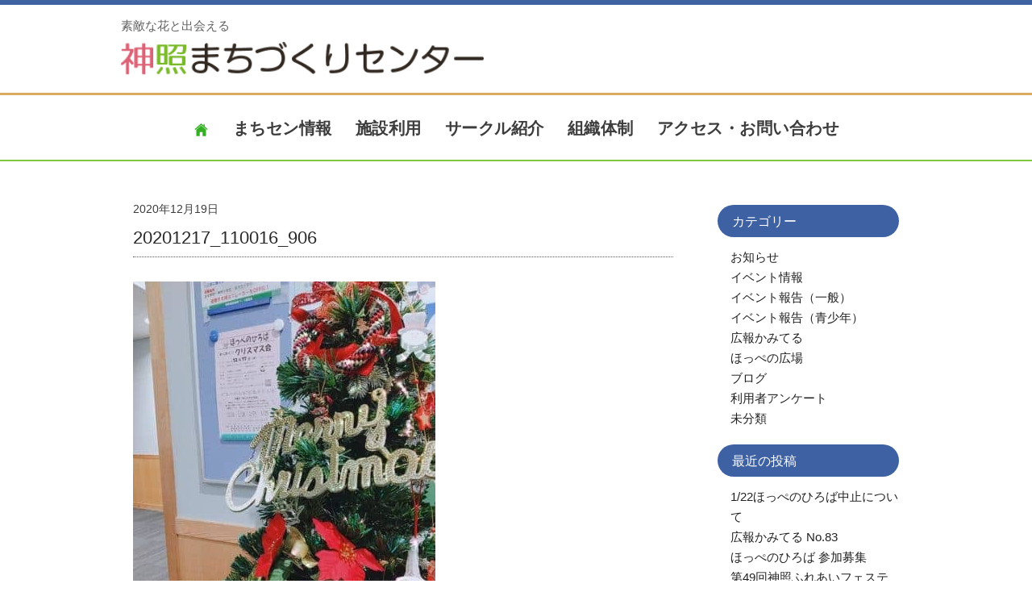

--- FILE ---
content_type: text/html; charset=UTF-8
request_url: https://kamiteru-machisen.jp/blog/%E3%81%BB%E3%81%A3%E3%81%BA%E3%81%AE%E3%81%B2%E3%82%8D%E3%81%B0%E3%80%80%E3%82%AF%E3%83%AA%E3%82%B9%E3%83%9E%E3%82%B9%E4%BC%9A/20201217_110016_906/
body_size: 8910
content:
<!doctype html>
<html lang="ja">
<head>
    <meta charset="UTF-8">
    <title>【公式】神照まちづくりセンター</title>
    <meta name="viewport" content="width=device-width, user-scalable=yes, maximum-scale=1.0, minimum-scale=1.0">
    <meta http-equiv="Content-Type" content="text/html; charset=UTF-8" />
    <meta name="format-detection" content="telephone=no">
    <meta name="Description" content="神照まちづくりセンターです。地域づくりやコミュニティの活動拠点施設として、多くの地域住民の皆さまにご利用いただいております" />
    <meta name="Keywords" content="神照まちづくりセンター,施設,長浜,イベント,サークル" />

    <meta property="og:type" content="website" />
    <meta property="og:title" content="神照まちづくりセンター" />
    <meta property="og:description" content="神照まちづくりセンターです。地域づくりやコミュニティの活動拠点施設として、多くの地域住民の皆さまにご利用いただいております" />
    <meta property="og:image" content="https://kamiteru-machisen.jp/images/topimg1.jpg" />
    <meta property="og:url" content="https://kamiteru-machisen.jp/" />
    <meta property="og:site_name" content="神照まちづくりセンター" />
	<link rel="shortcut icon" href="https://kamiteru-machisen.jp/wp-content/themes/kamiteru/images/favicon.ico">

    <!-- CSS -->
    <link href="https://kamiteru-machisen.jp/wp-content/themes/kamiteru/css/slick.css" rel="stylesheet" type="text/css" media="all">
    <link href="https://kamiteru-machisen.jp/wp-content/themes/kamiteru/css/common.css" rel="stylesheet" type="text/css" media="all">
    <link href="https://kamiteru-machisen.jp/wp-content/themes/kamiteru/css/bootstrap-grid.min.css" rel="stylesheet" type="text/css" media="all">
    <link href="https://kamiteru-machisen.jp/wp-content/themes/kamiteru/css/style.css?20230116" rel="stylesheet" type="text/css" media="all">


    <!--javascript-->
    <script src="https://cdnjs.cloudflare.com/ajax/libs/modernizr/2.8.3/modernizr.min.js"></script>
    <script src="https://ajax.googleapis.com/ajax/libs/jquery/3.2.1/jquery.min.js"></script>
    <script src="https://kamiteru-machisen.jp/wp-content/themes/kamiteru/js/slick.js"></script>
    <script src="https://kamiteru-machisen.jp/wp-content/themes/kamiteru/js/script.js"></script>

    <link href="https://fonts.googleapis.com/css?family=Cabin:700&display=swap" rel="stylesheet">



<div id="fb-root"></div>
<script async defer crossorigin="anonymous" src="https://connect.facebook.net/ja_JP/sdk.js#xfbml=1&version=v7.0&appId=1298191170333951&autoLogAppEvents=1"></script>
    
	<title>20201217_110016_906 | 【公式】神照まちづくりセンター</title>

		<!-- All in One SEO 4.9.3 - aioseo.com -->
	<meta name="robots" content="max-image-preview:large" />
	<meta name="author" content="神照まちづくりセンター"/>
	<link rel="canonical" href="https://kamiteru-machisen.jp/blog/%e3%81%bb%e3%81%a3%e3%81%ba%e3%81%ae%e3%81%b2%e3%82%8d%e3%81%b0%e3%80%80%e3%82%af%e3%83%aa%e3%82%b9%e3%83%9e%e3%82%b9%e4%bc%9a/20201217_110016_906/" />
	<meta name="generator" content="All in One SEO (AIOSEO) 4.9.3" />
		<meta property="og:locale" content="ja_JP" />
		<meta property="og:site_name" content="FROG GOLF　ゴルフフィッティング＆ワークショップ" />
		<meta property="og:type" content="article" />
		<meta property="og:title" content="20201217_110016_906 | 【公式】神照まちづくりセンター" />
		<meta property="og:url" content="https://kamiteru-machisen.jp/blog/%e3%81%bb%e3%81%a3%e3%81%ba%e3%81%ae%e3%81%b2%e3%82%8d%e3%81%b0%e3%80%80%e3%82%af%e3%83%aa%e3%82%b9%e3%83%9e%e3%82%b9%e4%bc%9a/20201217_110016_906/" />
		<meta property="article:published_time" content="2020-12-19T05:58:36+00:00" />
		<meta property="article:modified_time" content="2020-12-19T05:58:36+00:00" />
		<meta name="twitter:card" content="summary" />
		<meta name="twitter:title" content="20201217_110016_906 | 【公式】神照まちづくりセンター" />
		<script type="application/ld+json" class="aioseo-schema">
			{"@context":"https:\/\/schema.org","@graph":[{"@type":"BreadcrumbList","@id":"https:\/\/kamiteru-machisen.jp\/blog\/%e3%81%bb%e3%81%a3%e3%81%ba%e3%81%ae%e3%81%b2%e3%82%8d%e3%81%b0%e3%80%80%e3%82%af%e3%83%aa%e3%82%b9%e3%83%9e%e3%82%b9%e4%bc%9a\/20201217_110016_906\/#breadcrumblist","itemListElement":[{"@type":"ListItem","@id":"https:\/\/kamiteru-machisen.jp#listItem","position":1,"name":"\u30db\u30fc\u30e0","item":"https:\/\/kamiteru-machisen.jp","nextItem":{"@type":"ListItem","@id":"https:\/\/kamiteru-machisen.jp\/blog\/%e3%81%bb%e3%81%a3%e3%81%ba%e3%81%ae%e3%81%b2%e3%82%8d%e3%81%b0%e3%80%80%e3%82%af%e3%83%aa%e3%82%b9%e3%83%9e%e3%82%b9%e4%bc%9a\/20201217_110016_906\/#listItem","name":"20201217_110016_906"}},{"@type":"ListItem","@id":"https:\/\/kamiteru-machisen.jp\/blog\/%e3%81%bb%e3%81%a3%e3%81%ba%e3%81%ae%e3%81%b2%e3%82%8d%e3%81%b0%e3%80%80%e3%82%af%e3%83%aa%e3%82%b9%e3%83%9e%e3%82%b9%e4%bc%9a\/20201217_110016_906\/#listItem","position":2,"name":"20201217_110016_906","previousItem":{"@type":"ListItem","@id":"https:\/\/kamiteru-machisen.jp#listItem","name":"\u30db\u30fc\u30e0"}}]},{"@type":"ItemPage","@id":"https:\/\/kamiteru-machisen.jp\/blog\/%e3%81%bb%e3%81%a3%e3%81%ba%e3%81%ae%e3%81%b2%e3%82%8d%e3%81%b0%e3%80%80%e3%82%af%e3%83%aa%e3%82%b9%e3%83%9e%e3%82%b9%e4%bc%9a\/20201217_110016_906\/#itempage","url":"https:\/\/kamiteru-machisen.jp\/blog\/%e3%81%bb%e3%81%a3%e3%81%ba%e3%81%ae%e3%81%b2%e3%82%8d%e3%81%b0%e3%80%80%e3%82%af%e3%83%aa%e3%82%b9%e3%83%9e%e3%82%b9%e4%bc%9a\/20201217_110016_906\/","name":"20201217_110016_906 | \u3010\u516c\u5f0f\u3011\u795e\u7167\u307e\u3061\u3065\u304f\u308a\u30bb\u30f3\u30bf\u30fc","inLanguage":"ja","isPartOf":{"@id":"https:\/\/kamiteru-machisen.jp\/#website"},"breadcrumb":{"@id":"https:\/\/kamiteru-machisen.jp\/blog\/%e3%81%bb%e3%81%a3%e3%81%ba%e3%81%ae%e3%81%b2%e3%82%8d%e3%81%b0%e3%80%80%e3%82%af%e3%83%aa%e3%82%b9%e3%83%9e%e3%82%b9%e4%bc%9a\/20201217_110016_906\/#breadcrumblist"},"author":{"@id":"https:\/\/kamiteru-machisen.jp\/blog\/author\/kamiteru\/#author"},"creator":{"@id":"https:\/\/kamiteru-machisen.jp\/blog\/author\/kamiteru\/#author"},"datePublished":"2020-12-19T14:58:36+09:00","dateModified":"2020-12-19T14:58:36+09:00"},{"@type":"Organization","@id":"https:\/\/kamiteru-machisen.jp\/#organization","name":"\u3010\u516c\u5f0f\u3011\u795e\u7167\u307e\u3061\u3065\u304f\u308a\u30bb\u30f3\u30bf\u30fc","description":"\u795e\u7167\u307e\u3061\u3065\u304f\u308a\u30bb\u30f3\u30bf\u30fc\u3067\u3059\u3002\u5730\u57df\u3065\u304f\u308a\u3084\u30b3\u30df\u30e5\u30cb\u30c6\u30a3\u306e\u6d3b\u52d5\u62e0\u70b9\u65bd\u8a2d\u3068\u3057\u3066\u3001\u591a\u304f\u306e\u5730\u57df\u4f4f\u6c11\u306e\u7686\u3055\u307e\u306b\u3054\u5229\u7528\u3044\u305f\u3060\u3044\u3066\u304a\u308a\u307e\u3059","url":"https:\/\/kamiteru-machisen.jp\/"},{"@type":"Person","@id":"https:\/\/kamiteru-machisen.jp\/blog\/author\/kamiteru\/#author","url":"https:\/\/kamiteru-machisen.jp\/blog\/author\/kamiteru\/","name":"\u795e\u7167\u307e\u3061\u3065\u304f\u308a\u30bb\u30f3\u30bf\u30fc","image":{"@type":"ImageObject","@id":"https:\/\/kamiteru-machisen.jp\/blog\/%e3%81%bb%e3%81%a3%e3%81%ba%e3%81%ae%e3%81%b2%e3%82%8d%e3%81%b0%e3%80%80%e3%82%af%e3%83%aa%e3%82%b9%e3%83%9e%e3%82%b9%e4%bc%9a\/20201217_110016_906\/#authorImage","url":"https:\/\/secure.gravatar.com\/avatar\/323c0f82be45bc1eeee125a225ae5fca159b49d371a60f0ec0f39c9dd79a7e77?s=96&d=mm&r=g","width":96,"height":96,"caption":"\u795e\u7167\u307e\u3061\u3065\u304f\u308a\u30bb\u30f3\u30bf\u30fc"}},{"@type":"WebSite","@id":"https:\/\/kamiteru-machisen.jp\/#website","url":"https:\/\/kamiteru-machisen.jp\/","name":"\u3010\u516c\u5f0f\u3011\u795e\u7167\u307e\u3061\u3065\u304f\u308a\u30bb\u30f3\u30bf\u30fc","description":"\u795e\u7167\u307e\u3061\u3065\u304f\u308a\u30bb\u30f3\u30bf\u30fc\u3067\u3059\u3002\u5730\u57df\u3065\u304f\u308a\u3084\u30b3\u30df\u30e5\u30cb\u30c6\u30a3\u306e\u6d3b\u52d5\u62e0\u70b9\u65bd\u8a2d\u3068\u3057\u3066\u3001\u591a\u304f\u306e\u5730\u57df\u4f4f\u6c11\u306e\u7686\u3055\u307e\u306b\u3054\u5229\u7528\u3044\u305f\u3060\u3044\u3066\u304a\u308a\u307e\u3059","inLanguage":"ja","publisher":{"@id":"https:\/\/kamiteru-machisen.jp\/#organization"}}]}
		</script>
		<!-- All in One SEO -->

<link rel="alternate" type="application/rss+xml" title="【公式】神照まちづくりセンター &raquo; 20201217_110016_906 のコメントのフィード" href="https://kamiteru-machisen.jp/blog/%e3%81%bb%e3%81%a3%e3%81%ba%e3%81%ae%e3%81%b2%e3%82%8d%e3%81%b0%e3%80%80%e3%82%af%e3%83%aa%e3%82%b9%e3%83%9e%e3%82%b9%e4%bc%9a/20201217_110016_906/feed/" />
<link rel="alternate" title="oEmbed (JSON)" type="application/json+oembed" href="https://kamiteru-machisen.jp/wp-json/oembed/1.0/embed?url=https%3A%2F%2Fkamiteru-machisen.jp%2Fblog%2F%25e3%2581%25bb%25e3%2581%25a3%25e3%2581%25ba%25e3%2581%25ae%25e3%2581%25b2%25e3%2582%258d%25e3%2581%25b0%25e3%2580%2580%25e3%2582%25af%25e3%2583%25aa%25e3%2582%25b9%25e3%2583%259e%25e3%2582%25b9%25e4%25bc%259a%2F20201217_110016_906%2F" />
<link rel="alternate" title="oEmbed (XML)" type="text/xml+oembed" href="https://kamiteru-machisen.jp/wp-json/oembed/1.0/embed?url=https%3A%2F%2Fkamiteru-machisen.jp%2Fblog%2F%25e3%2581%25bb%25e3%2581%25a3%25e3%2581%25ba%25e3%2581%25ae%25e3%2581%25b2%25e3%2582%258d%25e3%2581%25b0%25e3%2580%2580%25e3%2582%25af%25e3%2583%25aa%25e3%2582%25b9%25e3%2583%259e%25e3%2582%25b9%25e4%25bc%259a%2F20201217_110016_906%2F&#038;format=xml" />
<style id='wp-img-auto-sizes-contain-inline-css' type='text/css'>
img:is([sizes=auto i],[sizes^="auto," i]){contain-intrinsic-size:3000px 1500px}
/*# sourceURL=wp-img-auto-sizes-contain-inline-css */
</style>
<style id='wp-emoji-styles-inline-css' type='text/css'>

	img.wp-smiley, img.emoji {
		display: inline !important;
		border: none !important;
		box-shadow: none !important;
		height: 1em !important;
		width: 1em !important;
		margin: 0 0.07em !important;
		vertical-align: -0.1em !important;
		background: none !important;
		padding: 0 !important;
	}
/*# sourceURL=wp-emoji-styles-inline-css */
</style>
<link rel='stylesheet' id='pdfemb-gutenberg-block-backend-js-css' href='https://kamiteru-machisen.jp/wp-content/plugins/PDFEmbedder-premium/css/pdfemb-blocks.css?ver=a9910ba962dfd4d13e64087f3f6043ec' type='text/css' media='all' />
<link rel='stylesheet' id='main-style-css' href='https://kamiteru-machisen.jp/wp-content/themes/kamiteru/style.css' type='text/css' media='all' />
<link rel='stylesheet' id='fancybox-css' href='https://kamiteru-machisen.jp/wp-content/plugins/easy-fancybox/fancybox/1.5.4/jquery.fancybox.min.css?ver=a9910ba962dfd4d13e64087f3f6043ec' type='text/css' media='screen' />
<style id='fancybox-inline-css' type='text/css'>
#fancybox-outer{background:#ffffff}#fancybox-content{background:#ffffff;border-color:#ffffff;color:#000000;}#fancybox-title,#fancybox-title-float-main{color:#fff}
/*# sourceURL=fancybox-inline-css */
</style>
<link rel='stylesheet' id='wp-pagenavi-css' href='https://kamiteru-machisen.jp/wp-content/plugins/wp-pagenavi/pagenavi-css.css?ver=2.70' type='text/css' media='all' />
<script type="text/javascript" src="https://kamiteru-machisen.jp/wp-includes/js/jquery/jquery.min.js?ver=3.7.1" id="jquery-core-js"></script>
<script type="text/javascript" src="https://kamiteru-machisen.jp/wp-includes/js/jquery/jquery-migrate.min.js?ver=3.4.1" id="jquery-migrate-js"></script>
<link rel="https://api.w.org/" href="https://kamiteru-machisen.jp/wp-json/" /><link rel="alternate" title="JSON" type="application/json" href="https://kamiteru-machisen.jp/wp-json/wp/v2/media/936" /><link rel="EditURI" type="application/rsd+xml" title="RSD" href="https://kamiteru-machisen.jp/xmlrpc.php?rsd" />
<noscript><style>.lazyload[data-src]{display:none !important;}</style></noscript><style>.lazyload{background-image:none !important;}.lazyload:before{background-image:none !important;}</style></head>
	


<body data-rsssl=1 id="toppage" class="attachment wp-singular attachment-template-default single single-attachment postid-936 attachmentid-936 attachment-jpeg wp-theme-kamiteru">
    <header id="header" role="banner">
        <div class="bg">
            <div class="inner">
                <h1>素敵な花と出会える</h1>
            </div>
        </div>
        <div class="inner">
            <h2><a href="/"><img src="[data-uri]" alt="【公式】神照まちづくりセンター" width="450" height="70" class="auto lazyload" data-src="https://kamiteru-machisen.jp/wp-content/themes/kamiteru/images/logo.png" decoding="async" data-eio-rwidth="416" data-eio-rheight="54"><noscript><img src="https://kamiteru-machisen.jp/wp-content/themes/kamiteru/images/logo.png" alt="【公式】神照まちづくりセンター" width="450" height="70" class="auto" data-eio="l"></noscript></a></h2>
        </div>
    </header>
    <!-- header -->

    <nav id="mainNav">
        <div class="inner">
            <a class="menu" id="menu"><span>MENU</span></a>
            <div class="panel">
                <ul>
                    <li><a href="/"><img src="[data-uri]" alt="HOME" data-src="https://kamiteru-machisen.jp/wp-content/themes/kamiteru/images/iconHome.png" decoding="async" class="lazyload" data-eio-rwidth="20" data-eio-rheight="26"><noscript><img src="https://kamiteru-machisen.jp/wp-content/themes/kamiteru/images/iconHome.png" alt="HOME" data-eio="l"></noscript></a></li>
                    <li><a href="https://kamiteru-machisen.jp/blog/">まちセン情報</a></li>
                    <li><a href="https://kamiteru-machisen.jp/sisetu/">施設利用</a></li>
                    <li><a href="https://kamiteru-machisen.jp/circle/">サークル紹介</a></li>
                    <li><a href="https://kamiteru-machisen.jp/kyougikai/">組織体制</a></li>
                    <li><a href="https://kamiteru-machisen.jp/access/">アクセス・お問い合わせ</a></li>
                </ul>
            </div>
        </div>
    </nav><!-- #EndLibraryItem -->


    <div class="wrap">
        <div class="container contents_wrap_diary">

        <div class="container" id="b-wrap">


            <div class="d_wrapper">
                <!--↓↓↓ここから投稿内容↓↓↓-->
		                <div class="d_main">
                    <span class="d_day">2020年12月19日</span><br class="pcnone">                    <h3 class="d_title">20201217_110016_906</h3>
                    <div class="d_contents pb-15">
                        <p class="attachment"><a href='https://kamiteru-machisen.jp/wp-content/uploads/2020/12/20201217_110016_906.jpg'><img fetchpriority="high" decoding="async" width="375" height="500" src="[data-uri]" class="attachment-medium size-medium lazyload" alt=""   data-src="https://kamiteru-machisen.jp/wp-content/uploads/2020/12/20201217_110016_906-375x500.jpg" data-srcset="https://kamiteru-machisen.jp/wp-content/uploads/2020/12/20201217_110016_906-375x500.jpg 375w, https://kamiteru-machisen.jp/wp-content/uploads/2020/12/20201217_110016_906-596x795.jpg 596w, https://kamiteru-machisen.jp/wp-content/uploads/2020/12/20201217_110016_906-768x1024.jpg 768w, https://kamiteru-machisen.jp/wp-content/uploads/2020/12/20201217_110016_906.jpg 1080w" data-sizes="auto" data-eio-rwidth="375" data-eio-rheight="500" /><noscript><img fetchpriority="high" decoding="async" width="375" height="500" src="https://kamiteru-machisen.jp/wp-content/uploads/2020/12/20201217_110016_906-375x500.jpg" class="attachment-medium size-medium" alt="" srcset="https://kamiteru-machisen.jp/wp-content/uploads/2020/12/20201217_110016_906-375x500.jpg 375w, https://kamiteru-machisen.jp/wp-content/uploads/2020/12/20201217_110016_906-596x795.jpg 596w, https://kamiteru-machisen.jp/wp-content/uploads/2020/12/20201217_110016_906-768x1024.jpg 768w, https://kamiteru-machisen.jp/wp-content/uploads/2020/12/20201217_110016_906.jpg 1080w" sizes="(max-width: 375px) 100vw, 375px" data-eio="l" /></noscript></a></p>
                    </div>
                </div>
		                <!--↑↑↑ここまで投稿内容↑↑↑-->

                <!--↓↓↓ここからサイドメニュー↓↓↓-->
                <div class="d_side">
			<div class="widget-panel-box"><h4>カテゴリー</h4>
			<ul>
					<li class="cat-item cat-item-17"><a href="https://kamiteru-machisen.jp/blog/category/infomation/">お知らせ</a>
</li>
	<li class="cat-item cat-item-16"><a href="https://kamiteru-machisen.jp/blog/category/event/">イベント情報</a>
</li>
	<li class="cat-item cat-item-13"><a href="https://kamiteru-machisen.jp/blog/category/event_ippan/">イベント報告（一般）</a>
</li>
	<li class="cat-item cat-item-14"><a href="https://kamiteru-machisen.jp/blog/category/event_seisyounen/">イベント報告（青少年）</a>
</li>
	<li class="cat-item cat-item-12"><a href="https://kamiteru-machisen.jp/blog/category/kouhou/">広報かみてる</a>
</li>
	<li class="cat-item cat-item-15"><a href="https://kamiteru-machisen.jp/blog/category/hoppe/">ほっぺの広場</a>
</li>
	<li class="cat-item cat-item-18"><a href="https://kamiteru-machisen.jp/blog/category/weblog/">ブログ</a>
</li>
	<li class="cat-item cat-item-27"><a href="https://kamiteru-machisen.jp/blog/category/anq/">利用者アンケート</a>
</li>
	<li class="cat-item cat-item-1"><a href="https://kamiteru-machisen.jp/blog/category/nocat/">未分類</a>
</li>
			</ul>

			</div>
		<div class="widget-panel-box">
		<h4>最近の投稿</h4>
		<ul>
											<li>
					<a href="https://kamiteru-machisen.jp/blog/1-22%e3%81%bb%e3%81%a3%e3%81%ba%e3%81%ae%e3%81%b2%e3%82%8d%e3%81%b0%e4%b8%ad%e6%ad%a2%e3%81%ab%e3%81%a4%e3%81%84%e3%81%a6/">1/22ほっぺのひろば中止について</a>
									</li>
											<li>
					<a href="https://kamiteru-machisen.jp/blog/kamiteru83/">広報かみてる No.83</a>
									</li>
											<li>
					<a href="https://kamiteru-machisen.jp/blog/2025-12-25%e3%81%bb%e3%81%a3%e3%81%ba%e3%81%ae%e3%81%b2%e3%82%8d%e3%81%b0-4/">ほっぺのひろば 参加募集</a>
									</li>
											<li>
					<a href="https://kamiteru-machisen.jp/blog/2025-11-8%e7%a5%9e%e7%85%a7%e3%81%b5%e3%82%8c%e3%81%82%e3%81%84%e3%83%95%e3%82%a7%e3%82%b9%e3%83%86%e3%82%a3%e3%83%90%e3%83%ab/">第49回神照ふれあいフェスティバル開催</a>
									</li>
											<li>
					<a href="https://kamiteru-machisen.jp/blog/kamiteru82/">広報かみてる No.82</a>
									</li>
					</ul>

		</div><div class="widget-panel-box"><h4>アーカイブ</h4>
			<ul>
					<li><a href='https://kamiteru-machisen.jp/blog/2026/01/'>2026年1月</a>&nbsp;(1)</li>
	<li><a href='https://kamiteru-machisen.jp/blog/2025/12/'>2025年12月</a>&nbsp;(1)</li>
	<li><a href='https://kamiteru-machisen.jp/blog/2025/11/'>2025年11月</a>&nbsp;(2)</li>
	<li><a href='https://kamiteru-machisen.jp/blog/2025/09/'>2025年9月</a>&nbsp;(1)</li>
	<li><a href='https://kamiteru-machisen.jp/blog/2025/06/'>2025年6月</a>&nbsp;(1)</li>
	<li><a href='https://kamiteru-machisen.jp/blog/2025/04/'>2025年4月</a>&nbsp;(1)</li>
	<li><a href='https://kamiteru-machisen.jp/blog/2025/03/'>2025年3月</a>&nbsp;(1)</li>
	<li><a href='https://kamiteru-machisen.jp/blog/2024/12/'>2024年12月</a>&nbsp;(3)</li>
	<li><a href='https://kamiteru-machisen.jp/blog/2024/08/'>2024年8月</a>&nbsp;(1)</li>
	<li><a href='https://kamiteru-machisen.jp/blog/2024/05/'>2024年5月</a>&nbsp;(2)</li>
	<li><a href='https://kamiteru-machisen.jp/blog/2024/04/'>2024年4月</a>&nbsp;(1)</li>
	<li><a href='https://kamiteru-machisen.jp/blog/2024/02/'>2024年2月</a>&nbsp;(2)</li>
	<li><a href='https://kamiteru-machisen.jp/blog/2024/01/'>2024年1月</a>&nbsp;(2)</li>
	<li><a href='https://kamiteru-machisen.jp/blog/2023/08/'>2023年8月</a>&nbsp;(1)</li>
	<li><a href='https://kamiteru-machisen.jp/blog/2023/05/'>2023年5月</a>&nbsp;(2)</li>
	<li><a href='https://kamiteru-machisen.jp/blog/2023/04/'>2023年4月</a>&nbsp;(2)</li>
	<li><a href='https://kamiteru-machisen.jp/blog/2022/12/'>2022年12月</a>&nbsp;(5)</li>
	<li><a href='https://kamiteru-machisen.jp/blog/2022/11/'>2022年11月</a>&nbsp;(3)</li>
	<li><a href='https://kamiteru-machisen.jp/blog/2022/10/'>2022年10月</a>&nbsp;(7)</li>
	<li><a href='https://kamiteru-machisen.jp/blog/2022/08/'>2022年8月</a>&nbsp;(4)</li>
	<li><a href='https://kamiteru-machisen.jp/blog/2022/07/'>2022年7月</a>&nbsp;(6)</li>
	<li><a href='https://kamiteru-machisen.jp/blog/2022/06/'>2022年6月</a>&nbsp;(3)</li>
	<li><a href='https://kamiteru-machisen.jp/blog/2022/05/'>2022年5月</a>&nbsp;(9)</li>
	<li><a href='https://kamiteru-machisen.jp/blog/2022/04/'>2022年4月</a>&nbsp;(2)</li>
	<li><a href='https://kamiteru-machisen.jp/blog/2022/03/'>2022年3月</a>&nbsp;(4)</li>
	<li><a href='https://kamiteru-machisen.jp/blog/2022/02/'>2022年2月</a>&nbsp;(1)</li>
	<li><a href='https://kamiteru-machisen.jp/blog/2022/01/'>2022年1月</a>&nbsp;(2)</li>
	<li><a href='https://kamiteru-machisen.jp/blog/2021/12/'>2021年12月</a>&nbsp;(3)</li>
	<li><a href='https://kamiteru-machisen.jp/blog/2021/11/'>2021年11月</a>&nbsp;(6)</li>
	<li><a href='https://kamiteru-machisen.jp/blog/2021/10/'>2021年10月</a>&nbsp;(8)</li>
	<li><a href='https://kamiteru-machisen.jp/blog/2021/09/'>2021年9月</a>&nbsp;(3)</li>
	<li><a href='https://kamiteru-machisen.jp/blog/2021/08/'>2021年8月</a>&nbsp;(9)</li>
	<li><a href='https://kamiteru-machisen.jp/blog/2021/07/'>2021年7月</a>&nbsp;(6)</li>
	<li><a href='https://kamiteru-machisen.jp/blog/2021/06/'>2021年6月</a>&nbsp;(5)</li>
	<li><a href='https://kamiteru-machisen.jp/blog/2021/05/'>2021年5月</a>&nbsp;(4)</li>
	<li><a href='https://kamiteru-machisen.jp/blog/2021/04/'>2021年4月</a>&nbsp;(3)</li>
	<li><a href='https://kamiteru-machisen.jp/blog/2021/03/'>2021年3月</a>&nbsp;(2)</li>
	<li><a href='https://kamiteru-machisen.jp/blog/2021/02/'>2021年2月</a>&nbsp;(3)</li>
	<li><a href='https://kamiteru-machisen.jp/blog/2021/01/'>2021年1月</a>&nbsp;(5)</li>
	<li><a href='https://kamiteru-machisen.jp/blog/2020/12/'>2020年12月</a>&nbsp;(13)</li>
	<li><a href='https://kamiteru-machisen.jp/blog/2020/11/'>2020年11月</a>&nbsp;(4)</li>
	<li><a href='https://kamiteru-machisen.jp/blog/2020/10/'>2020年10月</a>&nbsp;(7)</li>
	<li><a href='https://kamiteru-machisen.jp/blog/2020/09/'>2020年9月</a>&nbsp;(5)</li>
	<li><a href='https://kamiteru-machisen.jp/blog/2020/08/'>2020年8月</a>&nbsp;(4)</li>
	<li><a href='https://kamiteru-machisen.jp/blog/2020/07/'>2020年7月</a>&nbsp;(8)</li>
	<li><a href='https://kamiteru-machisen.jp/blog/2020/06/'>2020年6月</a>&nbsp;(5)</li>
	<li><a href='https://kamiteru-machisen.jp/blog/2020/05/'>2020年5月</a>&nbsp;(1)</li>
	<li><a href='https://kamiteru-machisen.jp/blog/2020/04/'>2020年4月</a>&nbsp;(1)</li>
	<li><a href='https://kamiteru-machisen.jp/blog/2020/03/'>2020年3月</a>&nbsp;(3)</li>
	<li><a href='https://kamiteru-machisen.jp/blog/2019/12/'>2019年12月</a>&nbsp;(1)</li>
	<li><a href='https://kamiteru-machisen.jp/blog/2019/09/'>2019年9月</a>&nbsp;(1)</li>
	<li><a href='https://kamiteru-machisen.jp/blog/2019/06/'>2019年6月</a>&nbsp;(1)</li>
	<li><a href='https://kamiteru-machisen.jp/blog/2019/03/'>2019年3月</a>&nbsp;(1)</li>
	<li><a href='https://kamiteru-machisen.jp/blog/2018/12/'>2018年12月</a>&nbsp;(1)</li>
	<li><a href='https://kamiteru-machisen.jp/blog/2018/09/'>2018年9月</a>&nbsp;(1)</li>
	<li><a href='https://kamiteru-machisen.jp/blog/2018/06/'>2018年6月</a>&nbsp;(1)</li>
	<li><a href='https://kamiteru-machisen.jp/blog/2018/03/'>2018年3月</a>&nbsp;(1)</li>
	<li><a href='https://kamiteru-machisen.jp/blog/2017/12/'>2017年12月</a>&nbsp;(1)</li>
			</ul>

			</div>                </div>
                <!--↑↑↑ここまでサイドメニュー↑↑↑-->
            </div>
        </div>

            </div>
        </div>
    <footer id="footer">
        <div class="inner">
            <div class="boxWrap">
                <div class="box contact">
                    <p class="footer-logo"><a href="https://kamiteru-machisen.jp">素敵な花と出会える<br /><img src="[data-uri]" alt="神照まちづくりセンター" width="450" height="70" class="auto lazyload" style="margin-top:5px" data-src="https://kamiteru-machisen.jp/wp-content/themes/kamiteru/images/logo.png" decoding="async" data-eio-rwidth="416" data-eio-rheight="54"><noscript><img src="https://kamiteru-machisen.jp/wp-content/themes/kamiteru/images/logo.png" alt="神照まちづくりセンター" width="450" height="70" class="auto" style="margin-top:5px" data-eio="l"></noscript></a>
                        <p>〒526-0015 滋賀県長浜市神照町286-1<br>
                            <span class="tel"><a href="m&#97;i&#108;t&#111;:k&#97;&#109;&#105;te&#114;&#117;&#45;mati3@i&#114;&#105;s&#46;&#101;&#111;ne&#116;.&#110;&#101;&#46;&#106;&#112;">k&#97;&#109;&#105;te&#114;&#117;&#45;mati3@i&#114;&#105;s&#46;&#101;&#111;ne&#116;.&#110;&#101;&#46;&#106;&#112;</a><br />
                               TEL 0749-62-0265　FAX 0749-64-2752<br>
                                開館時間：8時30分～21時30分（通常勤務時間は17時15分）　
                                <br>
                                休館日：月曜日、国民の祝日および祝日の振り替え休日<br>
                                第1、第3日曜日・年末年始</span></p>
                </div>

            </div>
        </div>
        <p id="copyright">Copyright (c) 神照まちづくりセンター All Right Reserved.
    </footer><!-- #EndLibraryItem -->
    <!-- / footer -->
    

<script type="speculationrules">
{"prefetch":[{"source":"document","where":{"and":[{"href_matches":"/*"},{"not":{"href_matches":["/wp-*.php","/wp-admin/*","/wp-content/uploads/*","/wp-content/*","/wp-content/plugins/*","/wp-content/themes/kamiteru/*","/*\\?(.+)"]}},{"not":{"selector_matches":"a[rel~=\"nofollow\"]"}},{"not":{"selector_matches":".no-prefetch, .no-prefetch a"}}]},"eagerness":"conservative"}]}
</script>
<script type="text/javascript" id="eio-lazy-load-js-before">
/* <![CDATA[ */
var eio_lazy_vars = {"exactdn_domain":"","skip_autoscale":0,"bg_min_dpr":1.100000000000000088817841970012523233890533447265625,"threshold":0,"use_dpr":1};
//# sourceURL=eio-lazy-load-js-before
/* ]]> */
</script>
<script type="text/javascript" src="https://kamiteru-machisen.jp/wp-content/plugins/ewww-image-optimizer/includes/lazysizes.min.js?ver=831" id="eio-lazy-load-js" async="async" data-wp-strategy="async"></script>
<script type="text/javascript" src="https://kamiteru-machisen.jp/wp-content/plugins/easy-fancybox/vendor/purify.min.js?ver=a9910ba962dfd4d13e64087f3f6043ec" id="fancybox-purify-js"></script>
<script type="text/javascript" id="jquery-fancybox-js-extra">
/* <![CDATA[ */
var efb_i18n = {"close":"Close","next":"Next","prev":"Previous","startSlideshow":"Start slideshow","toggleSize":"Toggle size"};
//# sourceURL=jquery-fancybox-js-extra
/* ]]> */
</script>
<script type="text/javascript" src="https://kamiteru-machisen.jp/wp-content/plugins/easy-fancybox/fancybox/1.5.4/jquery.fancybox.min.js?ver=a9910ba962dfd4d13e64087f3f6043ec" id="jquery-fancybox-js"></script>
<script type="text/javascript" id="jquery-fancybox-js-after">
/* <![CDATA[ */
var fb_timeout, fb_opts={'autoScale':true,'showCloseButton':true,'width':560,'height':340,'margin':20,'pixelRatio':'false','padding':10,'centerOnScroll':false,'enableEscapeButton':true,'speedIn':300,'speedOut':300,'overlayShow':true,'hideOnOverlayClick':true,'overlayColor':'#000','overlayOpacity':0.6,'minViewportWidth':320,'minVpHeight':320,'disableCoreLightbox':'true','enableBlockControls':'true','fancybox_openBlockControls':'true' };
if(typeof easy_fancybox_handler==='undefined'){
var easy_fancybox_handler=function(){
jQuery([".nolightbox","a.wp-block-file__button","a.pin-it-button","a[href*='pinterest.com\/pin\/create']","a[href*='facebook.com\/share']","a[href*='twitter.com\/share']"].join(',')).addClass('nofancybox');
jQuery('a.fancybox-close').on('click',function(e){e.preventDefault();jQuery.fancybox.close()});
/* IMG */
						var unlinkedImageBlocks=jQuery(".wp-block-image > img:not(.nofancybox,figure.nofancybox>img)");
						unlinkedImageBlocks.wrap(function() {
							var href = jQuery( this ).attr( "src" );
							return "<a href='" + href + "'></a>";
						});
var fb_IMG_select=jQuery('a[href*=".jpg" i]:not(.nofancybox,li.nofancybox>a,figure.nofancybox>a),area[href*=".jpg" i]:not(.nofancybox),a[href*=".png" i]:not(.nofancybox,li.nofancybox>a,figure.nofancybox>a),area[href*=".png" i]:not(.nofancybox),a[href*=".webp" i]:not(.nofancybox,li.nofancybox>a,figure.nofancybox>a),area[href*=".webp" i]:not(.nofancybox),a[href*=".jpeg" i]:not(.nofancybox,li.nofancybox>a,figure.nofancybox>a),area[href*=".jpeg" i]:not(.nofancybox)');
fb_IMG_select.addClass('fancybox image');
var fb_IMG_sections=jQuery('.gallery,.wp-block-gallery,.tiled-gallery,.wp-block-jetpack-tiled-gallery,.ngg-galleryoverview,.ngg-imagebrowser,.nextgen_pro_blog_gallery,.nextgen_pro_film,.nextgen_pro_horizontal_filmstrip,.ngg-pro-masonry-wrapper,.ngg-pro-mosaic-container,.nextgen_pro_sidescroll,.nextgen_pro_slideshow,.nextgen_pro_thumbnail_grid,.tiled-gallery');
fb_IMG_sections.each(function(){jQuery(this).find(fb_IMG_select).attr('rel','gallery-'+fb_IMG_sections.index(this));});
jQuery('a.fancybox,area.fancybox,.fancybox>a').each(function(){jQuery(this).fancybox(jQuery.extend(true,{},fb_opts,{'transition':'elastic','transitionIn':'elastic','transitionOut':'elastic','opacity':false,'hideOnContentClick':false,'titleShow':true,'titlePosition':'over','titleFromAlt':true,'showNavArrows':true,'enableKeyboardNav':true,'cyclic':false,'mouseWheel':'true','changeSpeed':250,'changeFade':300}))});
};};
jQuery(easy_fancybox_handler);jQuery(document).on('post-load',easy_fancybox_handler);

//# sourceURL=jquery-fancybox-js-after
/* ]]> */
</script>
<script type="text/javascript" src="https://kamiteru-machisen.jp/wp-content/plugins/easy-fancybox/vendor/jquery.easing.min.js?ver=1.4.1" id="jquery-easing-js"></script>
<script type="text/javascript" src="https://kamiteru-machisen.jp/wp-content/plugins/easy-fancybox/vendor/jquery.mousewheel.min.js?ver=3.1.13" id="jquery-mousewheel-js"></script>
<script id="wp-emoji-settings" type="application/json">
{"baseUrl":"https://s.w.org/images/core/emoji/17.0.2/72x72/","ext":".png","svgUrl":"https://s.w.org/images/core/emoji/17.0.2/svg/","svgExt":".svg","source":{"concatemoji":"https://kamiteru-machisen.jp/wp-includes/js/wp-emoji-release.min.js?ver=a9910ba962dfd4d13e64087f3f6043ec"}}
</script>
<script type="module">
/* <![CDATA[ */
/*! This file is auto-generated */
const a=JSON.parse(document.getElementById("wp-emoji-settings").textContent),o=(window._wpemojiSettings=a,"wpEmojiSettingsSupports"),s=["flag","emoji"];function i(e){try{var t={supportTests:e,timestamp:(new Date).valueOf()};sessionStorage.setItem(o,JSON.stringify(t))}catch(e){}}function c(e,t,n){e.clearRect(0,0,e.canvas.width,e.canvas.height),e.fillText(t,0,0);t=new Uint32Array(e.getImageData(0,0,e.canvas.width,e.canvas.height).data);e.clearRect(0,0,e.canvas.width,e.canvas.height),e.fillText(n,0,0);const a=new Uint32Array(e.getImageData(0,0,e.canvas.width,e.canvas.height).data);return t.every((e,t)=>e===a[t])}function p(e,t){e.clearRect(0,0,e.canvas.width,e.canvas.height),e.fillText(t,0,0);var n=e.getImageData(16,16,1,1);for(let e=0;e<n.data.length;e++)if(0!==n.data[e])return!1;return!0}function u(e,t,n,a){switch(t){case"flag":return n(e,"\ud83c\udff3\ufe0f\u200d\u26a7\ufe0f","\ud83c\udff3\ufe0f\u200b\u26a7\ufe0f")?!1:!n(e,"\ud83c\udde8\ud83c\uddf6","\ud83c\udde8\u200b\ud83c\uddf6")&&!n(e,"\ud83c\udff4\udb40\udc67\udb40\udc62\udb40\udc65\udb40\udc6e\udb40\udc67\udb40\udc7f","\ud83c\udff4\u200b\udb40\udc67\u200b\udb40\udc62\u200b\udb40\udc65\u200b\udb40\udc6e\u200b\udb40\udc67\u200b\udb40\udc7f");case"emoji":return!a(e,"\ud83e\u1fac8")}return!1}function f(e,t,n,a){let r;const o=(r="undefined"!=typeof WorkerGlobalScope&&self instanceof WorkerGlobalScope?new OffscreenCanvas(300,150):document.createElement("canvas")).getContext("2d",{willReadFrequently:!0}),s=(o.textBaseline="top",o.font="600 32px Arial",{});return e.forEach(e=>{s[e]=t(o,e,n,a)}),s}function r(e){var t=document.createElement("script");t.src=e,t.defer=!0,document.head.appendChild(t)}a.supports={everything:!0,everythingExceptFlag:!0},new Promise(t=>{let n=function(){try{var e=JSON.parse(sessionStorage.getItem(o));if("object"==typeof e&&"number"==typeof e.timestamp&&(new Date).valueOf()<e.timestamp+604800&&"object"==typeof e.supportTests)return e.supportTests}catch(e){}return null}();if(!n){if("undefined"!=typeof Worker&&"undefined"!=typeof OffscreenCanvas&&"undefined"!=typeof URL&&URL.createObjectURL&&"undefined"!=typeof Blob)try{var e="postMessage("+f.toString()+"("+[JSON.stringify(s),u.toString(),c.toString(),p.toString()].join(",")+"));",a=new Blob([e],{type:"text/javascript"});const r=new Worker(URL.createObjectURL(a),{name:"wpTestEmojiSupports"});return void(r.onmessage=e=>{i(n=e.data),r.terminate(),t(n)})}catch(e){}i(n=f(s,u,c,p))}t(n)}).then(e=>{for(const n in e)a.supports[n]=e[n],a.supports.everything=a.supports.everything&&a.supports[n],"flag"!==n&&(a.supports.everythingExceptFlag=a.supports.everythingExceptFlag&&a.supports[n]);var t;a.supports.everythingExceptFlag=a.supports.everythingExceptFlag&&!a.supports.flag,a.supports.everything||((t=a.source||{}).concatemoji?r(t.concatemoji):t.wpemoji&&t.twemoji&&(r(t.twemoji),r(t.wpemoji)))});
//# sourceURL=https://kamiteru-machisen.jp/wp-includes/js/wp-emoji-loader.min.js
/* ]]> */
</script>
</body>
</html>

--- FILE ---
content_type: text/css
request_url: https://kamiteru-machisen.jp/wp-content/themes/kamiteru/css/common.css
body_size: 5625
content:
@charset "UTF-8";
/* 色の変数定義 カラーパレット生成 */
/* text */
/*  width */
/* margin,paddingのリセット */
/*! normalize.css v7.0.0 | MIT License | github.com/necolas/normalize.css */
/* Document
   ========================================================================== */
/**
 * 1. Correct the line height in all browsers.
 * 2. Prevent adjustments of font size after orientation changes in
 *    IE on Windows Phone and in iOS.
 */
html {
  line-height: 1.15;
  /* 1 */
  -ms-text-size-adjust: 100%;
  /* 2 */
  -webkit-text-size-adjust: 100%;
  /* 2 */
}

/* Sections
   ========================================================================== */
/**
 * Remove the margin in all browsers (opinionated).
 */
body {
  margin: 0;
}

/**
 * Add the correct display in IE 9-.
 */
article,
aside,
footer,
header,
nav,
section {
  display: block;
}

/**
 * Correct the font size and margin on `h1` elements within `section` and
 * `article` contexts in Chrome, Firefox, and Safari.
 */
h1 {
  font-size: 2em;
  margin: 0.67em 0;
}

/* Grouping content
   ========================================================================== */
/**
 * Add the correct display in IE 9-.
 * 1. Add the correct display in IE.
 */
figcaption,
figure,
main {
  /* 1 */
  display: block;
}

/**
 * Add the correct margin in IE 8.
 */
figure {
  margin: 1em 40px;
}

/**
 * 1. Add the correct box sizing in Firefox.
 * 2. Show the overflow in Edge and IE.
 */
hr {
  -webkit-box-sizing: content-box;
  box-sizing: content-box;
  /* 1 */
  height: 0;
  /* 1 */
  overflow: visible;
  /* 2 */
}

/**
 * 1. Correct the inheritance and scaling of font size in all browsers.
 * 2. Correct the odd `em` font sizing in all browsers.
 */
pre {
  font-family: monospace, monospace;
  /* 1 */
  font-size: 1em;
  /* 2 */
}

/* Text-level semantics
   ========================================================================== */
/**
 * 1. Remove the gray background on active links in IE 10.
 * 2. Remove gaps in links underline in iOS 8+ and Safari 8+.
 */
a {
  background-color: transparent;
  /* 1 */
  -webkit-text-decoration-skip: objects;
  /* 2 */
}

/**
 * 1. Remove the bottom border in Chrome 57- and Firefox 39-.
 * 2. Add the correct text decoration in Chrome, Edge, IE, Opera, and Safari.
 */
abbr[title] {
  border-bottom: none;
  /* 1 */
  text-decoration: underline;
  /* 2 */
  -webkit-text-decoration: underline dotted;
  text-decoration: underline dotted;
  /* 2 */
}

/**
 * Prevent the duplicate application of `bolder` by the next rule in Safari 6.
 */
b,
strong {
  font-weight: inherit;
}

/**
 * Add the correct font weight in Chrome, Edge, and Safari.
 */
b,
strong {
  font-weight: bolder;
}

/**
 * 1. Correct the inheritance and scaling of font size in all browsers.
 * 2. Correct the odd `em` font sizing in all browsers.
 */
code,
kbd,
samp {
  font-family: monospace, monospace;
  /* 1 */
  font-size: 1em;
  /* 2 */
}

/**
 * Add the correct font style in Android 4.3-.
 */
dfn {
  font-style: italic;
}

/**
 * Add the correct background and color in IE 9-.
 */
mark {
  background-color: #ff0;
  color: #000;
}

/**
 * Add the correct font size in all browsers.
 */
small {
  font-size: 80%;
}

/**
 * Prevent `sub` and `sup` elements from affecting the line height in
 * all browsers.
 */
sub,
sup {
  font-size: 75%;
  line-height: 0;
  position: relative;
  vertical-align: baseline;
}

sub {
  bottom: -0.25em;
}

sup {
  top: -0.5em;
}

/* Embedded content
   ========================================================================== */
/**
 * Add the correct display in IE 9-.
 */
audio,
video {
  display: inline-block;
}

/**
 * Add the correct display in iOS 4-7.
 */
audio:not([controls]) {
  display: none;
  height: 0;
}

/**
 * Remove the border on images inside links in IE 10-.
 */
img {
  border-style: none;
}

/**
 * Hide the overflow in IE.
 */
svg:not(:root) {
  overflow: hidden;
}

/* Forms
   ========================================================================== */
/**
 * 1. Change the font styles in all browsers (opinionated).
 * 2. Remove the margin in Firefox and Safari.
 */
button,
input,
optgroup,
select,
textarea {
  font-family: sans-serif;
  /* 1 */
  font-size: 100%;
  /* 1 */
  line-height: 1.15;
  /* 1 */
  margin: 0;
  /* 2 */
}

/**
 * Show the overflow in IE.
 * 1. Show the overflow in Edge.
 */
button,
input {
  /* 1 */
  overflow: visible;
}

/**
 * Remove the inheritance of text transform in Edge, Firefox, and IE.
 * 1. Remove the inheritance of text transform in Firefox.
 */
button,
select {
  /* 1 */
  text-transform: none;
}

/**
 * 1. Prevent a WebKit bug where (2) destroys native `audio` and `video`
 *    controls in Android 4.
 * 2. Correct the inability to style clickable types in iOS and Safari.
 */
button,
html [type="button"],
[type="reset"],
[type="submit"] {
  -webkit-appearance: button;
  /* 2 */
}

/**
 * Remove the inner border and padding in Firefox.
 */
button::-moz-focus-inner,
[type="button"]::-moz-focus-inner,
[type="reset"]::-moz-focus-inner,
[type="submit"]::-moz-focus-inner {
  border-style: none;
  padding: 0;
}

/**
 * Restore the focus styles unset by the previous rule.
 */
button:-moz-focusring,
[type="button"]:-moz-focusring,
[type="reset"]:-moz-focusring,
[type="submit"]:-moz-focusring {
  outline: 1px dotted ButtonText;
}

/**
 * Correct the padding in Firefox.
 */
fieldset {
  padding: 0.35em 0.75em 0.625em;
}

/**
 * 1. Correct the text wrapping in Edge and IE.
 * 2. Correct the color inheritance from `fieldset` elements in IE.
 * 3. Remove the padding so developers are not caught out when they zero out
 *    `fieldset` elements in all browsers.
 */
legend {
  -webkit-box-sizing: border-box;
  box-sizing: border-box;
  /* 1 */
  color: inherit;
  /* 2 */
  display: table;
  /* 1 */
  max-width: 100%;
  /* 1 */
  padding: 0;
  /* 3 */
  white-space: normal;
  /* 1 */
}

/**
 * 1. Add the correct display in IE 9-.
 * 2. Add the correct vertical alignment in Chrome, Firefox, and Opera.
 */
progress {
  display: inline-block;
  /* 1 */
  vertical-align: baseline;
  /* 2 */
}

/**
 * Remove the default vertical scrollbar in IE.
 */
textarea {
  overflow: auto;
}

/**
 * 1. Add the correct box sizing in IE 10-.
 * 2. Remove the padding in IE 10-.
 */
[type="checkbox"],
[type="radio"] {
  -webkit-box-sizing: border-box;
  box-sizing: border-box;
  /* 1 */
  padding: 0;
  /* 2 */
}

/**
 * Correct the cursor style of increment and decrement buttons in Chrome.
 */
[type="number"]::-webkit-inner-spin-button,
[type="number"]::-webkit-outer-spin-button {
  height: auto;
}

/**
 * 1. Correct the odd appearance in Chrome and Safari.
 * 2. Correct the outline style in Safari.
 */
[type="search"] {
  -webkit-appearance: textfield;
  /* 1 */
  outline-offset: -2px;
  /* 2 */
}

/**
 * Remove the inner padding and cancel buttons in Chrome and Safari on macOS.
 */
[type="search"]::-webkit-search-cancel-button,
[type="search"]::-webkit-search-decoration {
  -webkit-appearance: none;
}

/**
 * 1. Correct the inability to style clickable types in iOS and Safari.
 * 2. Change font properties to `inherit` in Safari.
 */
::-webkit-file-upload-button {
  -webkit-appearance: button;
  /* 1 */
  font: inherit;
  /* 2 */
}

/* Interactive
   ========================================================================== */
/*
 * Add the correct display in IE 9-.
 * 1. Add the correct display in Edge, IE, and Firefox.
 */
details,
menu {
  display: block;
}

/*
 * Add the correct display in all browsers.
 */
summary {
  display: list-item;
}

/* Scripting
   ========================================================================== */
/**
 * Add the correct display in IE 9-.
 */
canvas {
  display: inline-block;
}

/**
 * Add the correct display in IE.
 */
template {
  display: none;
}

/* Hidden
   ========================================================================== */
/**
 * Add the correct display in IE 10-.
 */
[hidden] {
  display: none;
}

/*  preset */
*, *:after, *:before {
  -webkit-box-sizing: border-box;
  box-sizing: border-box;
}

html {
  width: 100%;
  height: 100%;
  margin: 0;
  padding: 0;
  font-size: 62.5%;
}

body {
  width: 100%;
  margin: 0;
  padding: 0;
  font-family: "游ゴシック", YuGothic, "ヒラギノ角ゴ ProN W3", "Hiragino Kaku Gothic ProN", "メイリオ", Meiryo, sans-serif;
  line-height: 1.7;
  color: #313131;
}

body.no_scroll {
  overflow: hidden;
  position: relative;
}

a {
  cursor: pointer;
  text-decoration: none;
  outline: none;
  color: #313131;
  -webkit-transition: all 0.3s ease;
  transition: all 0.3s ease;
}

a:hover {
  color: #313131;
}

img {
  vertical-align: bottom;
}

i, cite, em, var, address, dfn {
  font-style: normal;
}

p {
  font-size: 14px;
  font-size: 1.4rem;
  line-height: 1.4;
}

iframe {
  border: none;
}

/* content */
.l-content {
  position: relative;
  width: 100%;
  height: 100%;
}

@media (max-width: 1000px) {
  .l-content {
    padding-top: 60px;
  }
}

/* —————————————————
  トップヘッダー header
  —————————————————*/
.l-header {
  margin: 0;
  padding: 0;
  width: 100%;
  position: relative;
}

.l-header .l-header__inner {
  display: -webkit-box;
  display: -ms-flexbox;
  display: flex;
  -webkit-box-pack: justify;
      -ms-flex-pack: justify;
          justify-content: space-between;
  -webkit-box-align: center;
      -ms-flex-align: center;
          align-items: center;
  height: 100%;
  margin: 0 auto;
  background: #1D2088;
  padding: 0 20px 0 0;
}

.l-header .l-header__inner .logoArea {
  position: relative;
  height: 100%;
  width: 70%;
}

.l-header .l-header__inner .logoArea .site__logo {
  margin: 0;
  padding: 0;
  margin: 0 auto;
  font-weight: normal;
  height: 100%;
}

.l-header .l-header__inner .logoArea .site__logo span {
  font-size: 12px;
  font-size: 1.2rem;
}

.l-header .l-header__inner .logoArea .site__logo a {
  display: block;
  height: 100%;
}

.l-header .l-header__inner .logoArea .site__logo a img {
  display: block;
  width: 100%;
  max-width: 780px;
  height: auto;
  vertical-align: middle;
}

.l-header .l-header__inner .tell__header {
  width: 30%;
  background: #1D2088;
  text-align: right;
}

.l-header .l-header__inner .tell__header p {
  margin: 0;
  padding: 0;
}

.l-header .l-header__inner .tell__header p.u-forPc {
  display: block;
}

.l-header .l-header__inner .tell__header p.u-forSp {
  display: none;
}

.l-header .l-header__inner .tell__header p img {
  width: 300px;
  height: 58px;
}

.l-header .l-header__inner .menu-trigger {
  display: none;
}

.l-header .l-navArea {
  display: none;
}

/* —————————————————
  トップヘッダー header レスポンシブ
  —————————————————*/
.home-nav {
      position: -webkit-sticky; /* Safari */
  position: sticky;
  top: 0;
    z-index: 999;
}
@media (max-width: 1200px) {
  .l-header .l-header__inner {
    width: 100%;
    z-index: 1;
  }
  .l-header .l-header__inner .logoArea .site__logo a img {
    width: 94%;
  }
  .l-header .l-header__inner .tell__header p img {
    width: 100%;
    height: auto;
  }
}

@media (max-width: 1200px) and (max-width: 1000px) {
  .l-header {
    height: 60px;
    position: fixed;
    margin: 0;
    z-index: 9;
  }
  .l-header .l-header__inner {
    padding: 0;
  }
  .l-header .l-header__inner .logoArea {
    height: 60px;
    width: 100%;
  }
  .l-header .l-header__inner .logoArea .site__logo a img {
    width: auto;
    height: 60px;
  }
  .l-header .l-header__inner .tell__header {
    display: none;
  }
  .l-header .l-header__inner .menu-trigger {
    display: inline-block;
    -webkit-transition: all .2s;
    transition: all .2s;
    width: 60px;
    height: 60px;
    z-index: 99999;
    display: block;
    background: #fff;
    border: 1px solid #1D2088;
  }
  .l-header .l-header__inner .menu-trigger span {
    z-index: 99999;
    display: inline-block;
    -webkit-transition: all .2s;
    transition: all .2s;
    -webkit-box-sizing: border-box;
    box-sizing: border-box;
    position: absolute;
    height: 2px;
    background-color: #1D2088;
    border-radius: 4px;
    width: 30px;
    right: 15px;
  }
  .l-header .l-header__inner .menu-trigger span:nth-of-type(1) {
    top: 20px;
  }
  .l-header .l-header__inner .menu-trigger span:nth-of-type(2) {
    top: 28px;
  }
  .l-header .l-header__inner .menu-trigger span:nth-of-type(3) {
    top: 36px;
  }
  .l-header .l-header__inner .menu-trigger.is-active span:nth-of-type(1) {
    -webkit-transform: translateY(8px) rotate(-45deg);
            transform: translateY(8px) rotate(-45deg);
  }
  .l-header .l-header__inner .menu-trigger.is-active span:nth-of-type(2) {
    opacity: 0;
    -ms-filter: "progid:DXImageTransform.Microsoft.Alpha(Opacity=0)";
  }
  .l-header .l-header__inner .menu-trigger.is-active span:nth-of-type(3) {
    -webkit-transform: translateY(-8px) rotate(45deg);
            transform: translateY(-8px) rotate(45deg);
  }
  .l-header .l-navArea {
    width: 100%;
    height: 100%;
    z-index: 9999;
    background: #2775da;
    display: none;
    position: fixed;
    top: 60px;
    left: 0;
    overflow: scroll;
    -webkit-overflow-scrolling: touch;
    padding-bottom: 40px;
  }
  .l-header .l-navArea .gnav {
    display: block;
    padding: 0 0 20px 0;
    width: 100%;
    margin: 0 auto;
    z-index: 99;
  }
  .l-header .l-navArea .gnav li {
    margin: 0 auto;
    border-bottom: 1px dotted #fff;
    height: auto;
    text-align: left;
    width: 100%;
    border-right: 1px dotted #fff;
  }
  .l-header .l-navArea .gnav li:first-child {
    border-top: none;
    border-left: none;
  }
  .l-header .l-navArea .gnav li a {
    font-size: 1.4rem;
    width: 100%;
    padding: 14px 20px;
    display: block;
    color: #fff;
    text-align: left;
  }
  .l-header .l-navArea .gnav li a:after {
    content: '＞';
    position: absolute;
    top: 50%;
    right: 15px;
    font-size: 1rem;
    -webkit-transform: translateY(-50%);
            transform: translateY(-50%);
    color: #fff;
    width: auto;
    height: auto;
    display: block;
    background: none;
    color: #fff;
  }
  .l-header .l-navArea .gnav li a:hover {
    background: none;
    color: #fff;
  }
  .l-header .l-navArea .tell__header {
    width: 80%;
    margin: 0 auto;
  }
}

@media (max-width: 1200px) and (max-width: 1000px) and (max-width: 620px) {
  .l-header .l-header__inner .logoArea {
    height: auto;
    width: 84%;
  }
  .l-header .l-header__inner .logoArea .site__logo a img {
    width: 100%;
    height: auto;
  }
}

/* —————————————————
  ナビ nav
  —————————————————*/
.l-navArea {
  background: #2775da;
}

.l-navArea .gnav {
  margin: 0;
  padding: 0;
  list-style: none;
  display: -webkit-box;
  display: -ms-flexbox;
  display: flex;
  -webkit-box-align: center;
      -ms-flex-align: center;
          align-items: center;
  -webkit-box-pack: center;
      -ms-flex-pack: center;
          justify-content: center;
  max-width: 1200px;
  margin: 0 auto;
}

.l-navArea .gnav li {
  text-align: center;
  display: -webkit-box;
  display: -ms-flexbox;
  display: flex;
  -webkit-box-align: center;
      -ms-flex-align: center;
          align-items: center;
  -webkit-box-pack: center;
      -ms-flex-pack: center;
          justify-content: center;
  border-right: 1px solid #fff;
  width: calc(100% / 9);
}

.l-navArea .gnav li:first-child {
  border-left: 1px solid #fff;
}

.l-navArea .gnav li.u-forSp {
  display: none;
}

.l-navArea .gnav li a {
  font-size: 16px;
  font-size: 1.6rem;
  font-weight: 500;
  position: relative;
  display: block;
  text-decoration: none;
  height: 100%;
  width: 100%;
  display: -webkit-box;
  display: -ms-flexbox;
  display: flex;
  -webkit-box-align: center;
      -ms-flex-align: center;
          align-items: center;
  -webkit-box-pack: center;
      -ms-flex-pack: center;
          justify-content: center;
  color: #fff;
  padding: 25px 0;
  text-align: center;
}

.l-navArea .gnav li a:hover {
  background: #fff;
  color: #2775da;
}

@media (max-width: 1000px) {
  .l-navArea {
    display: none;
  }
}

/* —————————————————
  フローティングバナー floating
  —————————————————*/
.l-floating {
  position: fixed;
  top: 20%;
  right: 0;
  z-index: 9999;
  width: 62px;
  height: 170px;
}

.l-floating.is-index {
  z-index: 0;
}

.l-floating a {
  -webkit-writing-mode: vertical-rl;
      -ms-writing-mode: tb-rl;
          writing-mode: vertical-rl;
  display: block;
  width: 100%;
  height: 100%;
  background: #F472A9;
  border-radius: 5px 0 0 5px;
  color: #fff;
  display: -webkit-box;
  display: -ms-flexbox;
  display: flex;
  -webkit-box-align: center;
      -ms-flex-align: center;
          align-items: center;
  -webkit-box-pack: center;
      -ms-flex-pack: center;
          justify-content: center;
  font-size: 17px;
  font-size: 1.7rem;
  border: 1px solid #F472A9;
}

.l-floating a:hover {
  background: #fff;
  color: #F472A9;
}

/* —————————————————
  フローティングバナー floating
  —————————————————*/
@media (max-width: 680px) {
  .l-floating {
    position: fixed;
    top: inherit;
    bottom: 0;
    right: 0;
    width: 100%;
    height: 40px;
    opacity: 0.9;
    -ms-filter: "progid:DXImageTransform.Microsoft.Alpha(Opacity=90)";
  }
  .l-floating a {
    -webkit-writing-mode: inherit;
        -ms-writing-mode: inherit;
            writing-mode: inherit;
    border-radius: 0;
    font-weight: bold;
  }
}

/* footer */
/* —————————————————
  フッター footer
  —————————————————*/
.l-footer .l-footer__inner {
  padding: 20px 40px 15px 40px;
  display: -webkit-box;
  display: -ms-flexbox;
  display: flex;
  -webkit-box-pack: justify;
      -ms-flex-pack: justify;
          justify-content: space-between;
  -webkit-box-align: end;
      -ms-flex-align: end;
          align-items: flex-end;
}

.l-footer .l-footer__inner .l-footer__info {
  display: -webkit-box;
  display: -ms-flexbox;
  display: flex;
  -webkit-box-align: center;
      -ms-flex-align: center;
          align-items: center;
  width: 65%;
}

.l-footer .l-footer__inner .l-footer__info .l-footer__logo {
  margin: 0;
  padding: 0;
  text-align: center;
  margin-right: 30px;
  width: 50%;
  max-width: 320px;
}

.l-footer .l-footer__inner .l-footer__info .l-footer__logo a img {
  width: 100%;
}

.l-footer .l-footer__inner .l-footer__info .addressArea {
  width: 50%;
}

.l-footer .l-footer__inner .l-footer__info .addressArea .tell {
  margin: 0;
  width: 100%;
  max-width: 260px;
}

.l-footer .l-footer__inner .l-footer__info .addressArea .tell img {
  width: 100%;
  height: auto;
}

.l-footer .l-footer__inner .l-footer__info .addressArea .address__txt {
  margin: 0;
  padding: 0;
  font-size: 16px;
  font-size: 1.6rem;
  font-weight: bold;
}

.l-footer .l-footer__inner .l-footer__bottom {
  padding-bottom: 10px;
  font-size: 16px;
  font-size: 1.6rem;
  text-align: right;
  width: 35%;
}

.l-footer .l-footer__inner .l-footer__bottom a {
  font-weight: bold;
}

.l-footer .l-footer__inner .l-footer__bottom a:hover {
  text-decoration: underline;
}

.l-footer .l-footer__inner .l-footer__bottom p {
  margin: 5px 0 0 0;
  font-weight: bold;
}

.l-footer .l-footer__inner .l-footer__bottom p small {
  font-size: 14px;
  font-size: 1.4rem;
}

/* —————————————————
  フッター footer レシポンシブ
  —————————————————*/
.l-footer .l-footer__topBtn {
  position: relative;
}

.l-footer .l-footer__topBtn #goToTop {
  width: 72px;
  background: #eee;
  position: fixed;
  bottom: 20px;
  right: 2%;
  display: block;
  border-radius: 50%;
  z-index: 9;
}

.l-footer .l-footer__topBtn #goToTop img {
  width: 100%;
}

@media (max-width: 1200px) {
  .l-footer .l-footer__inner {
    padding: 20px 15px 15px 15px;
  }
}

@media (max-width: 1200px) and (max-width: 1000px) {
  .l-footer .l-footer__nav {
    display: block;
  }
  .l-footer .l-footer__nav .gnav {
    -ms-flex-wrap: wrap;
        flex-wrap: wrap;
  }
  .l-footer .l-footer__nav .gnav li {
    width: calc(100% / 3);
    border-bottom: 1px solid #fff;
  }
  .l-footer .l-footer__nav .gnav li:first-child {
    border-left: none;
  }
  .l-footer .l-footer__nav .gnav li a {
    padding: 10px 0;
  }
  .l-footer .l-footer__inner {
    display: block;
    padding: 40px 15px;
  }
  .l-footer .l-footer__inner .l-footer__info {
    width: 100%;
    -webkit-box-pack: center;
        -ms-flex-pack: center;
            justify-content: center;
    margin-bottom: 30px;
  }
  .l-footer .l-footer__inner .l-footer__info .addressArea {
    width: auto;
  }
  .l-footer .l-footer__inner .l-footer__info .addressArea .address__txt {
    margin: 0;
    padding: 0;
    font-size: 1.6rem;
    font-weight: bold;
  }
  .l-footer .l-footer__inner .l-footer__bottom {
    padding-bottom: 10px;
    font-size: 1.6rem;
    text-align: center;
    width: 100%;
  }
  .l-footer .l-footer__inner .l-footer__bottom a {
    font-weight: bold;
  }
  .l-footer .l-footer__inner .l-footer__bottom a:hover {
    text-decoration: underline;
  }
  .l-footer .l-footer__inner .l-footer__bottom p {
    margin: 5px 0 0 0;
    font-weight: bold;
  }
  .l-footer .l-footer__inner .l-footer__bottom p small {
    font-size: 1.4rem;
  }
}

@media (max-width: 1200px) and (max-width: 1000px) and (max-width: 768px) {
  .l-footer .l-footer__nav .gnav li a {
    padding: 10px 0;
    font-size: 1.3rem;
  }
}

@media (max-width: 1200px) and (max-width: 1000px) and (max-width: 768px) and (max-width: 680px) {
  .l-footer .l-footer__inner .l-footer__info {
    width: 100%;
    -webkit-box-pack: center;
        -ms-flex-pack: center;
            justify-content: center;
    margin-bottom: 30px;
    display: block;
  }
  .l-footer .l-footer__inner .l-footer__info .l-footer__logo {
    width: 100%;
    max-width: 100%;
    margin: 0 auto 30px auto;
  }
  .l-footer .l-footer__inner .l-footer__info .l-footer__logo a img {
    width: 100%;
  }
  .l-footer .l-footer__inner .l-footer__info .addressArea {
    width: auto;
    margin: 0 auto;
    text-align: center;
  }
  .l-footer .l-footer__inner .l-footer__info .addressArea .tell {
    margin: 0 auto;
    margin-bottom: 10px;
  }
  .l-footer .l-footer__inner .l-footer__info .addressArea .address__txt {
    margin: 0;
    padding: 0;
    font-size: 1.4rem;
    font-weight: bold;
  }
  .l-footer .l-footer__inner .l-footer__bottom {
    font-size: 1.4rem;
  }
  .l-footer .l-footer__inner .l-footer__bottom p small {
    font-size: 1.2rem;
  }
}

.c-linkBtn {
  display: inline-block;
  width: 100%;
  max-width: 230px;
  margin: 25px auto 0 auto;
  height: 45px;
  font-size: 18px;
  font-size: 1.8rem;
  border-radius: 40px;
  display: -webkit-box;
  display: -ms-flexbox;
  display: flex;
  -webkit-box-align: center;
      -ms-flex-align: center;
          align-items: center;
  -webkit-box-pack: center;
      -ms-flex-pack: center;
          justify-content: center;
  background: #EE8C09;
  color: #fff;
  font-weight: normal;
  border: 2px solid #EE8C09;
}

.c-linkBtn:hover {
  background: #fff;
  color: #EE8C09;
}

.c-title {
  margin: 0;
  padding: 0;
  font-size: 28px;
  font-size: 2.8rem;
  margin-bottom: 15px;
  font-family: "Century Gothic", "游ゴシック", YuGothic, "ヒラギノ角ゴ ProN W3", "Hiragino Kaku Gothic ProN", "メイリオ", Meiryo, sans-serif;
  color: #3649B2;
  font-weight: bold;
}

.c-title__line {
  margin-bottom: 80px;
  text-align: center;
  background-size: cover;
  width: 100%;
  position: relative;
}

.c-title__line:before {
  content: '';
  background: url("../img/home/line.png") repeat-x center center;
  background-size: contain;
  display: block;
  width: 100%;
  height: 15px;
}

.c-title__line .txt__lg {
  margin: 0;
  padding: 0;
  font-size: 30px;
  font-size: 3rem;
  display: block;
  font-weight: bolder;
  text-align: center;
  line-height: 1.4;
  background: #fff;
  position: absolute;
  top: -15px;
  left: 50%;
  -webkit-transform: translateX(-50%);
          transform: translateX(-50%);
  padding: 0 14px;
}

.c-title__line .txt__lg .txt__sm {
  display: block;
  font-size: 14px;
  font-size: 1.4rem;
  color: #EE8C09;
  font-weight: normal;
}

.c-title__leaf {
  margin: 0;
  padding: 0;
  font-size: 26px;
  font-size: 2.6rem;
  display: -webkit-box;
  display: -ms-flexbox;
  display: flex;
  -webkit-box-align: center;
      -ms-flex-align: center;
          align-items: center;
  -webkit-box-pack: center;
      -ms-flex-pack: center;
          justify-content: center;
  margin-bottom: 30px;
}

.c-title__leaf:before {
  content: '';
  background: url("../img/home/crown_left.png") no-repeat center center;
  background-size: cover;
  display: inline-block;
  width: 60px;
  height: 54px;
}

.c-title__leaf:after {
  content: '';
  background: url("../img/home/crown_right.png") no-repeat center center;
  background-size: cover;
  display: inline-block;
  width: 60px;
  height: 54px;
}

.p-chapter {
  width: 100%;
  padding: 80px 0;
  padding: 8rem 0;
}

.p-chapter__inner {
  max-width: 1200px;
  margin: 0 auto;
}

.p-chapter__inner .c-title__box {
  padding: 0.5em 1em;
  font-size: 16px;
}

.p-chapter__inner .c-title__ul {
  font-size: 22px;
  font-weight: 400;
  margin-bottom: 30px;
  margin-bottom: 3rem;
}

.p-chapter__inner .c-cBox {
  padding: 20px;
  padding: 2rem;
}

.p-chapter__inner .c-icon {
  padding: 10px 20px;
  padding: 1rem 2rem;
}

.p-chapter__inner .c-linkBtn {
  padding: 0.5em 2em;
  margin-bottom: 10px;
  margin-bottom: 1rem;
  font-size: 22px;
}

.p-chapter__inner .c-linkList {
  margin: 1em 0;
}

.p-chapter__inner .c-linkList li:not(:last-of-type) {
  margin-bottom: 10px;
  margin-bottom: 1rem;
}

.p-chapter__inner .c-linkList a {
  display: inline-block;
  font-size: 14px;
}

.p-chapter__inner .c-linkList a:hover {
  text-decoration: underline;
}

.p-chapter__inner table {
  font-size: 14px;
  font-size: 1.4rem;
}

.p-chapter__inner table th, .p-chapter__inner table td {
  padding: 10px;
  padding: 1rem;
}


--- FILE ---
content_type: application/javascript
request_url: https://kamiteru-machisen.jp/wp-content/themes/kamiteru/js/script.js
body_size: 1909
content:
// //jQuery

// ハンバーガーボタン
$(function() {
  $("#btn_gn").on('click',function () {
    $('.l-header > .l-navArea').slideToggle(300);
    $('body').toggleClass('no_scroll');
    $(this).toggleClass('is-active');
    $('.l-floating').toggleClass('is-index');
  });
});


//resizeが終わった時一度だけ実行（横幅のみ監視）
$(function(){
    var timer = false;
    var winWidth = $(window).width();
    var winWidth_resized;

    $(window).on('resize', function(){
      if (timer !== false) {
        clearTimeout(timer);
      }
      timer = setTimeout(function() {
        winWidth_resized = $(window).width();
        if ( winWidth != winWidth_resized ) {
          if(window.innerWidth > 480) {
            $('.l-navArea').removeClass('is-active');
            $('.menu-trigger').removeClass('is-active');
            $('.l-navArea__inner').removeAttr('style');
            $('.l-navArea').removeAttr('style');
          }
          winWidth = $(window).width();
        }
      }, 200);
    });
  });

  // /home-slider
  $(function () {
    $('.main-slide-pc').slick({
      autoplay: true,
      speed: 700,
      dots: true,
      slidesToShow: 1,
    });
    $('.carousel').bind('touchstart', function(){
    return true;
  });
  });

// トップに戻るボタン
$(function() {
  var topBtn = $('#goToTop');
  topBtn.hide();
  $(window).on("scroll", function() {
    if ($(this).scrollTop() > 800) {
      topBtn.fadeIn(300);
    }
    else {
      topBtn.fadeOut(300);
    }
    var scrollHeight = $(document).height();
    var scrollPosition = $(window).height() + $(window).scrollTop();
    var footHeight = $(".l-footer").innerHeight();
    if ( scrollHeight - scrollPosition  <= footHeight ) {
      $("#goToTop").css({
          "position":"absolute",
          "bottom": '20px'
      });
      } else {
      $("#goToTop").css({
          "position":"fixed",
          "bottom": "20px"
      });
    }
  });
  topBtn.click(function() {
  $('body,html').animate({
    scrollTop: 0
  }, 500);
  return false;
});
});

  // イベント slider

  $(function () {
    $('.eventList').slick({
      slidesToShow: 4,
      autoplay: true,
      dots: false,
      responsive: [
        {
          breakpoint: 1060,
          settings: {
            slidesToShow: 3,
            slidesToScroll: 1,
          }
        },
        {
          breakpoint: 780,
          settings: {
            slidesToShow: 3,
            slidesToScroll: 1,

          }
        },
        {
          breakpoint: 580,
          settings: {
            slidesToShow: 1,
            slidesToScroll: 1,
          }
        },
      ]
    });
  });

//トグル
$(function(){$("div.panel").hide();$(".menu").click(function(){$(this).toggleClass("menuOpen").next().slideToggle();});})


//Facebook

$(function() {
    // ページプラグインの埋め込みコードを返す
    function pagePluginCode(w) {

        // 幅に応じて高さを変更する場合は、変数 h に高さの値を代入
        if(w > 300) {
            var h = 433;
        } else {
            var h =200;
        }

        // 書き換えたStep3のコードを「return」に記述
        return '<div class="fb-page" data-href="https://www.facebook.com/%E7%A5%9E%E7%85%A7%E3%81%BE%E3%81%A1%E3%81%A5%E3%81%8F%E3%82%8A%E3%82%BB%E3%83%B3%E3%82%BF%E3%83%BC-1001150826698658/" data-tabs="timeline" data-width="' + w + '" data-height="' + h + '" data-small-header="false" data-adapt-container-width="true" data-hide-cover="false" data-show-facepile="false"><blockquote cite="https://www.facebook.com/%E7%A5%9E%E7%85%A7%E3%81%BE%E3%81%A1%E3%81%A5%E3%81%8F%E3%82%8A%E3%82%BB%E3%83%B3%E3%82%BF%E3%83%BC-1001150826698658/" class="fb-xfbml-parse-ignore"><a href="https://www.facebook.com/%E7%A5%9E%E7%85%A7%E3%81%BE%E3%81%A1%E3%81%A5%E3%81%8F%E3%82%8A%E3%82%BB%E3%83%B3%E3%82%BF%E3%83%BC-1001150826698658/">神照まちづくりセンター</a></blockquote></div>';
    }
 
    // ページプラグインを追加する要素
    var facebookWrap = $('.facebook-wrapper');
    var fbBeforeWidth = ''; // 前回変更したときの幅
    var fbWidth = facebookWrap.width(); // 今回変更する幅
    var fbTimer = false;
    $(window).on('load resize', function() {
        if (fbTimer !== false) {
            clearTimeout(fbTimer);
        }
        fbTimer = setTimeout(function() {
            fbWidth = Math.floor(facebookWrap.width()); // 変更後の幅を取得し、小数点以下切り捨て
            // 前回の幅から変更があった場合のみ処理
            if(fbWidth != fbBeforeWidth) {
                facebookWrap.html(pagePluginCode(fbWidth)); // ページプラグインのコード変更
                window.FB.XFBML.parse(); // ページプラグインの再読み込み
                fbBeforeWidth = fbWidth; // 今回変更分を保存
            }
        }, 200);
    });
});